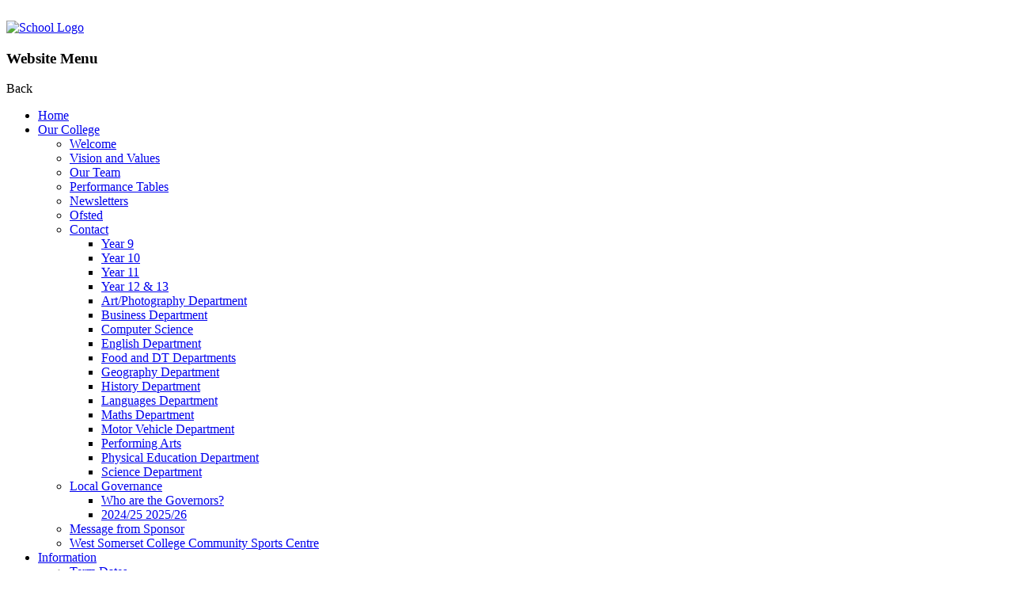

--- FILE ---
content_type: text/html; charset=utf-8
request_url: https://www.westsomersetcollege.org/media-1/
body_size: 58823
content:

<!doctype html>

            <!--[if IE 6]><html class="lt-ie10 lt-ie9 lt-ie8 lt-ie7 ie6 ie responsive" lang="en"><![endif]-->
            <!--[if IE 7]><html class="lt-ie10 lt-ie9 lt-ie8 ie7 ie responsive" lang="en"><![endif]-->
            <!--[if IE 8]><html class="lt-ie10 lt-ie9 ie8 ie responsive" lang="en"><![endif]-->
            <!--[if IE 9]><html class="lt-ie10 ie9 ie responsive" lang="en"><![endif]-->
            <!--[if gt IE 9]><!--><html class="responsive" lang="en"><!--<![endif]-->
            
  <head>
    <meta charset="utf-8">
    <meta http-equiv="X-UA-Compatible" content="IE=edge">
    <meta name="viewport" content="width=device-width, initial-scale=1, user-scalable=no">
    <meta name="description" content="West Somerset College">

    <title>Media | West Somerset College</title>

    




  <link rel="stylesheet" href="https://primarysite-prod-sorted.s3.amazonaws.com/static/7.0.4/gen/presenter_prologue_css.7b7812f9.css" type="text/css">




<style type="text/css">
  .ps_primarysite-editor_panel-site-coloured-content {
    background-color: #ece7f1!important;
  }
</style>


  <link rel="stylesheet" href="https://primarysite-prod-sorted.s3.amazonaws.com/static/7.0.4/gen/all-site-icon-choices.034951b5.css" type="text/css">



    
    <link rel="shortcut icon" href="https://primarysite-prod.s3.amazonaws.com/theme/WestSomersetCollege/favicon.ico">
    <link rel="apple-touch-icon" href="https://primarysite-prod.s3.amazonaws.com/theme/WestSomersetCollege/apple-touch-icon-precomposed.png">
    <link rel="apple-touch-icon-precomposed" href="https://primarysite-prod.s3.amazonaws.com/theme/WestSomersetCollege/apple-touch-icon-precomposed.png">
    
    <meta name="application-name" content="West Somerset College">
    <meta name="msapplication-TileColor" content="#522481">
    <meta name="msapplication-TileImage" content="https://primarysite-prod.s3.amazonaws.com/theme/WestSomersetCollege/metro-icon.png">

    
    <link rel="stylesheet" type="text/css" href="https://primarysite-prod.s3.amazonaws.com/theme/BuildAssets/right-nav.css">
    <link rel="stylesheet" type="text/css" href="https://primarysite-prod.s3.amazonaws.com/theme/WestSomersetCollege/style.css">
    
    
		<link href="//fonts.googleapis.com/css?family=Muli:300,300i,400,400i,600,600i,700,700i,800,800i,900,900i" rel="stylesheet">
    
    

    

<script>
  // This is the first instance of `window.psProps`, so if these values are removed, make sure
  // `window.psProps = {};` is still there because it's used in other places.
  window.psProps = {
    lazyLoadFallbackScript: 'https://primarysite-prod-sorted.s3.amazonaws.com/static/7.0.4/gen/lazy_load.1bfa9561.js',
    picturefillScript: 'https://primarysite-prod-sorted.s3.amazonaws.com/static/7.0.4/gen/picturefill.a26ebc92.js'
  };
</script>


  <script type="text/javascript" src="https://primarysite-prod-sorted.s3.amazonaws.com/static/7.0.4/gen/presenter_prologue_js.cfb79a3d.js"></script>


<script type="text/javascript">
  function ie() {
    for (var v = 3, el = document.createElement('b'), all = el.all || [];
      el.innerHTML = '<!--[if gt IE ' + (++v) + ']><i><![endif]-->', all[0]; );
    return v > 4 ? v : document.documentMode;
  }

  $(function() {
    switch (ie()) {
      case 10:
        ps.el.html.addClass('ie10');
      case 9:
      case 8:
        ps.el.body.prepend(
          '<div class="unsupported-browser">' +
            '<span class="warning-logo">&#xe00a; </span>' +
            'This website may not display correctly as you are using an old version of ' +
            'Internet Explorer. <a href="/primarysite/unsupported-browser/">More info</a>' +
          '</div>');
        break;
    }
  });
</script>

<script type="text/javascript">
  $(function() {
    ps.el.body
      .data('social_media_url', 'https://social.secure-primarysite.net/site/west-somerset-college/')
      .data('social_media_api', 'https://social.secure-primarysite.net/api/site-connected/west-somerset-college/')
      .data('STATIC_URL', 'https://primarysite-prod-sorted.s3.amazonaws.com/static/7.0.4/')
      .data('site_width', 800)
      .data('news_width', 612)
      .data('csrf_token', '85FX9LFWjPib3ggiNvLnhCez2mfHf40KfxjsVr7ergvTQYEs46YlgzV0ywG34sw7')
      .data('disable_right_click', 'True')
      .data('normalize_css', 'https://primarysite-prod-sorted.s3.amazonaws.com/static/7.0.4/gen/normalize_css.7bf5a737.css')
      .data('ck_editor_counterbalances', 'https://primarysite-prod-sorted.s3.amazonaws.com/static/7.0.4/gen/ck_editor_counterbalances.2519b40e.css')
      .data('basic_site', false)
      // Seasonal Effects
      .data('include_seasonal_effects', '')
      .data('show_seasonal_effects_on_page', '')
      .data('seasonal_effect', '3')
      .data('can_enable_seasonal_effects', 'False')
      .data('seasonal_effect_active', 'False')
      .data('disablePicturesBlock', false)
      .data('hasNewCookiePopup', true);

    if (document.documentElement.dataset.userId) {
      window.updateCsrf();
    }
  });
</script>


<script>

function recaptchaCallback() {
    grecaptcha.ready(function() {
        var grecaptcha_execute = function(){
    grecaptcha.execute('6LcHwgAiAAAAAJ6ncdKlMyB1uNoe_CBvkfgBiJz1', {action: 'homepage'}).then(function(token) {
        document.querySelectorAll('input.django-recaptcha-hidden-field').forEach(function (value) {
            value.value = token;
        });
        return token;
    })
};
grecaptcha_execute()
setInterval(grecaptcha_execute, 120000);


    });
  };
</script>






  </head>

  <body>
  	

		
    <div class="responsive-bar visible-small">
      <div class="nav-trigger-wrap nav-toggle responsive-only" id="menu-trigger">
        <div class="trigger-lines">
          <span class="burger-line">&nbsp;</span>
          <span class="burger-line">&nbsp;</span>
          <span class="burger-line">&nbsp;</span>
        </div>
      </div> 
      <span class="responsive-bar-search icon-font-magnify"></span>
    </div> <!-- end responsive-bar -->

    <div class="container"> 

      
      

        
        <header class="main-header">
          
          <a href="/" class="home-link" title="Home Page">
            <img src="https://primarysite-prod.s3.amazonaws.com/theme/WestSomersetCollege/school-logo.png" alt="School Logo"/>
          </a>
        </header>
        
        
         <nav class="main-nav mobile-nav small">
          <span class="nav-toggle"></span>
          <h3 class="ps_mobile-header">Website Menu</h3>
          <span class="cp-close">Back</span>
          <ul>
            <li class="ps_topic_link home-btn"><a href="/">Home</a></li>
              <li class="ps_nav-top-level ps_submenu ps_topic_link ps_topic_slug_our-college"><a href="/topic/our-college" >Our College</a><ul><li class="  ps_page_link ps_page_slug_welcome"><a href="/welcome/" >Welcome</a></li>
<li class="  ps_page_link ps_page_slug_vision-and-values"><a href="/vision-and-values/" >Vision and Values</a></li>
<li class="  ps_page_link ps_page_slug_our-team"><a href="/our-team/" >Our Team</a></li>
<li class="  ps_page_link ps_page_slug_performance-tables"><a href="/performance-tables/" >Performance Tables</a></li>
<li class="  ps_page_link ps_page_slug_newsletters"><a href="/stream/newsletters/headline/1/-//" >Newsletters</a></li>
<li class="  ps_page_link ps_page_slug_ofsted"><a href="/ofsted/" >Ofsted</a></li>
<li class=" ps_submenu ps_page_link ps_page_slug_contact"><a href="/contact/" >Contact</a><ul><li class="  ps_page_link ps_page_slug_year-9-21"><a href="/year-9-21/" >Year 9</a></li>
<li class="  ps_page_link ps_page_slug_year-10-21"><a href="/year-10-21/" >Year 10</a></li>
<li class="  ps_page_link ps_page_slug_year-11-21"><a href="/year-11-21/" >Year 11</a></li>
<li class="  ps_page_link ps_page_slug_year-12-13"><a href="/year-12-13/" >Year 12 &amp; 13</a></li>
<li class="  ps_page_link ps_page_slug_artphotography-department"><a href="/artphotography-department/" >Art/Photography Department</a></li>
<li class="  ps_page_link ps_page_slug_business-department"><a href="/business-department/" >Business Department</a></li>
<li class="  ps_page_link ps_page_slug_computer-science-16"><a href="/computer-science-16/" >Computer Science</a></li>
<li class="  ps_page_link ps_page_slug_english-department"><a href="/english-department/" >English Department</a></li>
<li class="  ps_page_link ps_page_slug_food-and-dt-departments"><a href="/food-and-dt-departments/" >Food and DT Departments</a></li>
<li class="  ps_page_link ps_page_slug_geography-department"><a href="/geography-department/" >Geography Department</a></li>
<li class="  ps_page_link ps_page_slug_history-department"><a href="/history-department/" >History Department</a></li>
<li class="  ps_page_link ps_page_slug_languages-department"><a href="/languages-department/" >Languages Department</a></li>
<li class="  ps_page_link ps_page_slug_maths-department"><a href="/maths-department/" >Maths Department</a></li>
<li class="  ps_page_link ps_page_slug_motor-vehicle-department"><a href="/motor-vehicle-department/" >Motor Vehicle Department</a></li>
<li class="  ps_page_link ps_page_slug_performing-arts"><a href="/performing-arts/" >Performing Arts</a></li>
<li class="  ps_page_link ps_page_slug_physical-education-department"><a href="/physical-education-department/" >Physical Education Department</a></li>
<li class="  ps_page_link ps_page_slug_science-department"><a href="/science-department/" >Science Department</a></li></ul></li>
<li class=" ps_submenu ps_page_link ps_page_slug_local-governance"><a href="/local-governance/" >Local Governance</a><ul><li class="  ps_page_link ps_page_slug_who-are-the-governors"><a href="/who-are-the-governors/" >Who are the Governors?</a></li>
<li class="  ps_page_link ps_page_slug_202425-202526"><a href="/202425-202526/" >2024/25 2025/26</a></li></ul></li>
<li class="  ps_page_link ps_page_slug_message-from-sponsor"><a href="/message-from-sponsor/" >Message from Sponsor</a></li>
<li class="  ps_page_link ps_page_slug_west-somerset-college-community-sports-centre"><a href="/west-somerset-college-community-sports-centre/" >West Somerset College Community Sports Centre</a></li></ul></li>
            	<li class="ps_nav-top-level ps_submenu ps_topic_link ps_topic_slug_information"><a href="/topic/information" >Information</a><ul><li class="  ps_page_link ps_page_slug_term-dates-1"><a href="/term-dates-1/" >Term Dates</a></li>
<li class="  ps_page_link ps_page_slug_college-timings-of-the-day"><a href="/college-timings-of-the-day/" >COLLEGE TIMINGS OF THE DAY</a></li>
<li class="  ps_page_link ps_page_slug_vacancies"><a href="/vacancies/" >Vacancies</a></li>
<li class="  ps_page_link ps_page_slug_admissions"><a href="/admissions/" >Admissions</a></li>
<li class="  ps_page_link ps_page_slug_college-shop-and-online-payments"><a href="/college-shop-and-online-payments/" >College Shop and Online Payments</a></li>
<li class="  ps_page_link ps_page_slug_exams-information"><a href="/exams-information/" >Exams Information</a></li>
<li class="  ps_page_link ps_page_slug_uniform"><a href="/uniform/" >Uniform</a></li>
<li class="  ps_page_link ps_page_slug_college-refectory"><a href="/college-refectory/" >College Refectory</a></li>
<li class=" ps_submenu ps_page_link ps_page_slug_safeguarding"><a href="/safeguarding/" >Safeguarding</a><ul><li class="  ps_page_link ps_page_slug_the-safeguarding-team"><a href="/the-safeguarding-team/" >The Safeguarding Team</a></li>
<li class="  ps_page_link ps_page_slug_bereavement"><a href="/bereavement/" >Bereavement</a></li>
<li class=" ps_submenu ps_page_link ps_page_slug_child-on-child-abuse"><a href="/child-on-child-abuse/" >Child on Child Abuse</a><ul><li class="  ps_page_link ps_page_slug_cyber-bullying"><a href="/cyber-bullying/" >Cyber Bullying</a></li>
<li class="  ps_page_link ps_page_slug_sexting-1"><a href="/sexting-1/" >Sexting</a></li></ul></li>
<li class="  ps_page_link ps_page_slug_child-sexual-exploitation"><a href="/child-sexual-exploitation/" >Child &amp; Sexual Exploitation</a></li>
<li class="  ps_page_link ps_page_slug_contextual-safeguarding"><a href="/contextual-safeguarding/" >Contextual Safeguarding</a></li>
<li class=" ps_submenu ps_page_link ps_page_slug_drugs-and-addiction"><a href="/drugs-and-addiction/" >Drugs and Addiction</a><ul><li class=" ps_submenu ps_page_link ps_page_slug_drugs-alcohol"><a href="/drugs-alcohol/" >Drugs &amp; Alcohol</a><ul><li class="  ps_page_link ps_page_slug_county-lines"><a href="/county-lines/" >County Lines</a></li></ul></li>
<li class="  ps_page_link ps_page_slug_gambling-1"><a href="/gambling-1/" >Gambling</a></li></ul></li>
<li class="  ps_page_link ps_page_slug_eating-disorders-1"><a href="/eating-disorders-1/" >Eating Disorders</a></li>
<li class="  ps_page_link ps_page_slug_fgm"><a href="/fgm/" >FGM</a></li>
<li class=" ps_submenu ps_page_link ps_page_slug_healthy-relationships"><a href="/healthy-relationships/" >Healthy Relationships</a><ul><li class="  ps_page_link ps_page_slug_abusive-relationships"><a href="/abusive-relationships/" >Abusive Relationships</a></li>
<li class="  ps_page_link ps_page_slug_consent"><a href="/consent/" >Consent</a></li>
<li class="  ps_page_link ps_page_slug_sexually-transmitted-diseasesinfections"><a href="/sexually-transmitted-diseasesinfections/" >Sexually Transmitted Diseases/Infections</a></li>
<li class="  ps_page_link ps_page_slug_teenage-pregnancy-1"><a href="/teenage-pregnancy-1/" >Teenage Pregnancy</a></li></ul></li>
<li class="  ps_page_link ps_page_slug_homophobia"><a href="/homophobia/" >Homophobia</a></li>
<li class="  ps_page_link ps_page_slug_lgbtq"><a href="/lgbtq/" >LGBTQ</a></li>
<li class=" ps_submenu ps_page_link ps_page_slug_mental-health"><a href="/mental-health/" >Mental Health</a><ul><li class="  ps_page_link ps_page_slug_self-harm-1"><a href="/self-harm-1/" >Self Harm</a></li></ul></li>
<li class="  ps_page_link ps_page_slug_online-safety"><a href="/online-safety/" >Online Safety</a></li>
<li class="  ps_page_link ps_page_slug_prevent"><a href="/prevent/" >PREVENT</a></li>
<li class="  ps_page_link ps_page_slug_racism"><a href="/racism/" >Racism</a></li>
<li class="  ps_page_link ps_page_slug_social-media-1"><a href="/social-media-1/" >Social Media</a></li></ul></li>
<li class="  ps_page_link ps_page_slug_pupil-premium"><a href="/pupil-premium/" >Pupil Premium</a></li>
<li class="  ps_page_link ps_page_slug_sen"><a href="/sen/" >SEN</a></li>
<li class="  ps_page_link ps_page_slug_policies"><a href="/policies/" >Policies</a></li>
<li class="  ps_page_link ps_page_slug_bad-weather-arrangements"><a href="/bad-weather-arrangements/" >Bad Weather Arrangements</a></li></ul></li>
              <li class="ps_nav-top-level ps_submenu ps_topic_link ps_topic_slug_parents"><a href="/topic/parents" >Parents</a><ul><li class="  ps_page_link ps_page_slug_calendar"><a href="/diary/grid/" >Calendar</a></li>
<li class="  ps_page_link ps_page_slug_what-our-parents-say-about-us"><a href="/what-our-parents-say-about-us/" >What our Parents say about us</a></li>
<li class="  ps_page_link ps_page_slug_free-school-meals"><a href="/free-school-meals/" >Free School Meals</a></li>
<li class="  ps_page_link ps_page_slug_how-to-raise-a-concern"><a href="/how-to-raise-a-concern/" >How to raise a concern</a></li>
<li class=" ps_submenu ps_page_link ps_page_slug_letters-home"><a href="/letters-home/" >Letters Home</a><ul><li class="  ps_page_link ps_page_slug_all-years-5"><a href="/all-years-5/" >All Years</a></li>
<li class="  ps_page_link ps_page_slug_y9-1"><a href="/y9-1/" >Y9</a></li>
<li class="  ps_page_link ps_page_slug_y10-1"><a href="/y10-1/" >Y10</a></li>
<li class="  ps_page_link ps_page_slug_y11-1"><a href="/y11-1/" >Y11</a></li>
<li class="  ps_page_link ps_page_slug_sixth-form-9"><a href="/sixth-form-9/" >Sixth Form</a></li>
<li class=" ps_submenu ps_page_link ps_page_slug_trips-2"><a href="/trips-2/" >TRIPS</a><ul><li class="  ps_page_link ps_page_slug_all-years-6"><a href="/all-years-6/" >All Years</a></li>
<li class="  ps_page_link ps_page_slug_year-9-25"><a href="/year-9-25/" >Year 9</a></li>
<li class="  ps_page_link ps_page_slug_year-10-25"><a href="/year-10-25/" >Year 10</a></li>
<li class="  ps_page_link ps_page_slug_year-11-25"><a href="/year-11-25/" >Year 11</a></li>
<li class="  ps_page_link ps_page_slug_sixth-form-10"><a href="/sixth-form-10/" >Sixth Form</a></li></ul></li>
<li class="  ps_page_link ps_page_slug_costa-rica-letters"><a href="/costa-rica-letters/" >Costa Rica Letters</a></li>
<li class=" ps_submenu ps_page_link ps_page_slug_letters-home-20242025"><a href="/letters-home-20242025/" >Letters Home 2024/2025</a><ul><li class="  ps_page_link ps_page_slug_all-years-4"><a href="/all-years-4/" >All Years</a></li>
<li class="  ps_page_link ps_page_slug_year-9-24"><a href="/year-9-24/" >Year 9</a></li>
<li class="  ps_page_link ps_page_slug_year-10-24"><a href="/year-10-24/" >Year 10</a></li>
<li class="  ps_page_link ps_page_slug_year-11-24"><a href="/year-11-24/" >Year 11</a></li>
<li class="  ps_page_link ps_page_slug_sixth-form-8"><a href="/sixth-form-8/" >Sixth Form</a></li>
<li class="  ps_page_link ps_page_slug_tripsvisits"><a href="/tripsvisits/" >TRIPS/VISITS</a></li></ul></li></ul></li>
<li class="  ps_page_link ps_page_slug_parentcarer-forum"><a href="/parentcarer-forum/" >Parent/Carer Forum</a></li>
<li class="  ps_page_link ps_page_slug_parentcarer-information"><a href="/parentcarer-information/" >Parent/Carer Information</a></li>
<li class="  ps_page_link ps_page_slug_parents-evenings"><a href="/parents-evenings/" >Parents Evenings</a></li></ul></li>
              <li class="ps_nav-top-level ps_submenu ps_topic_link ps_topic_slug_students"><a href="/topic/students" >Students</a><ul><li class=" ps_submenu ps_page_link ps_page_slug_homework"><a href="/homework/" >Homework</a><ul><li class=" ps_submenu ps_page_link ps_page_slug_year-9-18"><a href="/year-9-18/" >Year 9</a><ul><li class="  ps_page_link ps_page_slug_art-9"><a href="/art-9/" >Art</a></li>
<li class="  ps_page_link ps_page_slug_business-3"><a href="/business-3/" >Business</a></li>
<li class="  ps_page_link ps_page_slug_computer-science-13"><a href="/computer-science-13/" >Computer Science</a></li>
<li class="  ps_page_link ps_page_slug_drama"><a href="/drama/" >Drama</a></li>
<li class="  ps_page_link ps_page_slug_dt-5"><a href="/dt-5/" >DT</a></li>
<li class="  ps_page_link ps_page_slug_engineering"><a href="/engineering/" >Engineering</a></li>
<li class="  ps_page_link ps_page_slug_english-11"><a href="/english-11/" >English</a></li>
<li class="  ps_page_link ps_page_slug_french-8"><a href="/french-8/" >French</a></li>
<li class="  ps_page_link ps_page_slug_food-4"><a href="/food-4/" >Food</a></li>
<li class="  ps_page_link ps_page_slug_geography-15"><a href="/geography-15/" >Geography</a></li>
<li class="  ps_page_link ps_page_slug_history-14"><a href="/history-14/" >History</a></li>
<li class="  ps_page_link ps_page_slug_maths-14"><a href="/maths-14/" >Maths</a></li>
<li class="  ps_page_link ps_page_slug_music-7"><a href="/music-7/" >Music</a></li>
<li class="  ps_page_link ps_page_slug_photography-8"><a href="/photography-8/" >Photography</a></li>
<li class="  ps_page_link ps_page_slug_science-10"><a href="/science-10/" >Science</a></li>
<li class="  ps_page_link ps_page_slug_spanish-1"><a href="/spanish-1/" >Spanish</a></li>
<li class="  ps_page_link ps_page_slug_sport-6"><a href="/sport-6/" >Sport</a></li></ul></li>
<li class=" ps_submenu ps_page_link ps_page_slug_year-10-17"><a href="/year-10-17/" >Year 10</a><ul><li class="  ps_page_link ps_page_slug_art-10"><a href="/art-10/" >Art</a></li>
<li class="  ps_page_link ps_page_slug_computer-science-12"><a href="/computer-science-12/" >Computer science</a></li>
<li class="  ps_page_link ps_page_slug_drama-2"><a href="/drama-2/" >Drama</a></li>
<li class="  ps_page_link ps_page_slug_dt-6"><a href="/dt-6/" >DT</a></li>
<li class="  ps_page_link ps_page_slug_english-13"><a href="/english-13/" >English</a></li>
<li class="  ps_page_link ps_page_slug_food-5"><a href="/food-5/" >Food</a></li>
<li class="  ps_page_link ps_page_slug_business-11"><a href="/business-11/" >Business</a></li>
<li class="  ps_page_link ps_page_slug_french-9"><a href="/french-9/" >French</a></li>
<li class="  ps_page_link ps_page_slug_geography-16"><a href="/geography-16/" >Geography</a></li>
<li class="  ps_page_link ps_page_slug_history-15"><a href="/history-15/" >History</a></li>
<li class="  ps_page_link ps_page_slug_maths-15"><a href="/maths-15/" >Maths</a></li>
<li class="  ps_page_link ps_page_slug_motor-vehicle-5"><a href="/motor-vehicle-5/" >Motor Vehicle</a></li>
<li class="  ps_page_link ps_page_slug_music-8"><a href="/music-8/" >Music</a></li>
<li class="  ps_page_link ps_page_slug_photography-9"><a href="/photography-9/" >Photography</a></li>
<li class="  ps_page_link ps_page_slug_science-11"><a href="/science-11/" >Science</a></li>
<li class="  ps_page_link ps_page_slug_spanish-2"><a href="/spanish-2/" >Spanish</a></li>
<li class="  ps_page_link ps_page_slug_sport-7"><a href="/sport-7/" >Sport</a></li></ul></li>
<li class=" ps_submenu ps_page_link ps_page_slug_year-11-18"><a href="/year-11-18/" >Year 11</a><ul><li class="  ps_page_link ps_page_slug_art-11"><a href="/art-11/" >Art</a></li>
<li class="  ps_page_link ps_page_slug_computer-science-14"><a href="/computer-science-14/" >Computer Science</a></li>
<li class="  ps_page_link ps_page_slug_dt-7"><a href="/dt-7/" >DT</a></li>
<li class="  ps_page_link ps_page_slug_english-14"><a href="/english-14/" >English</a></li>
<li class="  ps_page_link ps_page_slug_business-12"><a href="/business-12/" >Business</a></li>
<li class="  ps_page_link ps_page_slug_french-10"><a href="/french-10/" >French</a></li>
<li class="  ps_page_link ps_page_slug_geography-17"><a href="/geography-17/" >Geography</a></li>
<li class="  ps_page_link ps_page_slug_history-16"><a href="/history-16/" >History</a></li>
<li class="  ps_page_link ps_page_slug_maths-16"><a href="/maths-16/" >Maths</a></li>
<li class="  ps_page_link ps_page_slug_motor-vehicle-6"><a href="/motor-vehicle-6/" >Motor Vehicle</a></li>
<li class="  ps_page_link ps_page_slug_music-9"><a href="/music-9/" >Music</a></li>
<li class="  ps_page_link ps_page_slug_science-12"><a href="/science-12/" >Science</a></li>
<li class="  ps_page_link ps_page_slug_spanish-3"><a href="/spanish-3/" >Spanish</a></li>
<li class="  ps_page_link ps_page_slug_sport-8"><a href="/sport-8/" >Sport</a></li></ul></li></ul></li>
<li class="  ps_page_link ps_page_slug_seneca"><a href="/seneca/" >Seneca</a></li>
<li class=" ps_submenu ps_page_link ps_page_slug_knowledge-organisers"><a href="/knowledge-organisers/" >Knowledge Organisers</a><ul><li class="  ps_page_link ps_page_slug_art-4"><a href="/art-4/" >Art</a></li>
<li class=" ps_submenu ps_page_link ps_page_slug_business-studies"><a href="/business-studies/" >Business Studies</a><ul><li class="  ps_page_link ps_page_slug_year-9-7"><a href="/year-9-7/" >Year 9</a></li>
<li class="  ps_page_link ps_page_slug_year-10-18"><a href="/year-10-18/" >Year 10</a></li>
<li class="  ps_page_link ps_page_slug_year-11-7"><a href="/year-11-7/" >Year 11</a></li></ul></li>
<li class="  ps_page_link ps_page_slug_computer-science"><a href="/computer-science/" >Computer Science</a></li>
<li class="  ps_page_link ps_page_slug_drama-1"><a href="/drama-1/" >Drama</a></li>
<li class="  ps_page_link ps_page_slug_dt"><a href="/dt/" >DT</a></li>
<li class="  ps_page_link ps_page_slug_engineering-2"><a href="/engineering-2/" >Engineering</a></li>
<li class="  ps_page_link ps_page_slug_english-12"><a href="/english-12/" >English</a></li>
<li class="  ps_page_link ps_page_slug_geography"><a href="/geography/" >Geography</a></li>
<li class=" ps_submenu ps_page_link ps_page_slug_history-10"><a href="/history-10/" >History</a><ul><li class="  ps_page_link ps_page_slug_part-1"><a href="/part-1/" >Part 1</a></li>
<li class="  ps_page_link ps_page_slug_part-2"><a href="/part-2/" >Part 2</a></li>
<li class="  ps_page_link ps_page_slug_part-3"><a href="/part-3/" >Part 3</a></li></ul></li>
<li class="  ps_page_link ps_page_slug_hospitality-catering"><a href="/hospitality-catering/" >Hospitality &amp; Catering</a></li>
<li class="  ps_page_link ps_page_slug_maths"><a href="/maths/" >Maths</a></li>
<li class="  ps_page_link ps_page_slug_french-13"><a href="/french-13/" >French</a></li>
<li class="  ps_page_link ps_page_slug_motor-vehicle-7"><a href="/motor-vehicle-7/" >Motor Vehicle</a></li>
<li class="  ps_page_link ps_page_slug_music"><a href="/music/" >Music</a></li>
<li class="  ps_page_link ps_page_slug_sport-3"><a href="/sport-3/" >Sport</a></li>
<li class="  ps_page_link ps_page_slug_photography"><a href="/photography/" >Photography</a></li>
<li class="  ps_page_link ps_page_slug_science"><a href="/science/" >Science</a></li>
<li class="  ps_page_link ps_page_slug_spanish-9"><a href="/spanish-9/" >Spanish</a></li></ul></li>
<li class="  ps_page_link ps_page_slug_extra-curricular-events"><a href="/extra-curricular-events/" >Extra-Curricular Events</a></li>
<li class="  ps_page_link ps_page_slug_house-points-2"><a href="/house-points-2/" >House Points</a></li>
<li class=" ps_submenu ps_page_link ps_page_slug_revision"><a href="/revision/" >Revision</a><ul><li class="  ps_page_link ps_page_slug_y11-revision-plans"><a href="/y11-revision-plans/" >Y11 Revision Plans</a></li>
<li class=" ps_submenu ps_page_link ps_page_slug_english-2"><a href="/english-2/" >English</a><ul><li class="  ps_page_link ps_page_slug_course-overviews"><a href="/course-overviews/" >Course Overviews</a></li>
<li class="  ps_page_link ps_page_slug_language-past-papers"><a href="/language-past-papers/" >Language Past Papers</a></li>
<li class="  ps_page_link ps_page_slug_literature-past-papers"><a href="/literature-past-papers/" >Literature Past Papers</a></li></ul></li>
<li class=" ps_submenu ps_page_link ps_page_slug_maths-2"><a href="/maths-2/" >Maths</a><ul><li class="  ps_page_link ps_page_slug_past-papers"><a href="/past-papers/" >Past Papers</a></li></ul></li>
<li class=" ps_submenu ps_page_link ps_page_slug_science-3"><a href="/science-3/" >Science</a><ul><li class=" ps_submenu ps_page_link ps_page_slug_past-papers-1"><a href="/past-papers-1/" >Past Papers</a><ul><li class="  ps_page_link ps_page_slug_trilogy-foundation"><a href="/trilogy-foundation/" >Trilogy Foundation</a></li>
<li class="  ps_page_link ps_page_slug_trilogy-higher"><a href="/trilogy-higher/" >Trilogy Higher</a></li>
<li class="  ps_page_link ps_page_slug_triple-science"><a href="/triple-science/" >Triple Science</a></li></ul></li></ul></li>
<li class="  ps_page_link ps_page_slug_revision-templates-and-powerpoints"><a href="/revision-templates-and-powerpoints/" >Revision Templates and Powerpoints</a></li>
<li class="  ps_page_link ps_page_slug_exam-stress"><a href="/exam-stress/" >Exam Stress</a></li>
<li class="  ps_page_link ps_page_slug_y11-revision-evening"><a href="/y11-revision-evening/" >Y11 REVISION EVENING</a></li></ul></li>
<li class="  ps_page_link ps_page_slug_mental-health-wellbeing"><a href="/mental-health-wellbeing/" >Mental Health &amp; Wellbeing</a></li></ul></li>
              <li class="ps_nav-top-level ps_submenu ps_topic_link ps_topic_slug_curriculum"><a href="/topic/curriculum" >Curriculum</a><ul><li class="  ps_page_link ps_page_slug_curriculum-policy"><a href="/curriculum-policy/" >Curriculum Policy</a></li>
<li class=" ps_submenu ps_page_link ps_page_slug_subject-long-term-plans"><a href="/subject-long-term-plans/" >Subject Long Term Plans</a><ul><li class="  ps_page_link ps_page_slug_art-3"><a href="/art-3/" >Art</a></li>
<li class="  ps_page_link ps_page_slug_business-6"><a href="/business-6/" >Business</a></li>
<li class="  ps_page_link ps_page_slug_construction-5"><a href="/construction-5/" >Construction</a></li>
<li class="  ps_page_link ps_page_slug_computer-science-5"><a href="/computer-science-5/" >Computer Science</a></li>
<li class="  ps_page_link ps_page_slug_criminology-1"><a href="/criminology-1/" >Criminology</a></li>
<li class="  ps_page_link ps_page_slug_dt-4"><a href="/dt-4/" >DT</a></li>
<li class="  ps_page_link ps_page_slug_engineering-1"><a href="/engineering-1/" >Engineering</a></li>
<li class="  ps_page_link ps_page_slug_english-7"><a href="/english-7/" >English</a></li>
<li class="  ps_page_link ps_page_slug_food-3"><a href="/food-3/" >Food</a></li>
<li class=" ps_submenu ps_page_link ps_page_slug_geography-10"><a href="/geography-10/" >Geography</a><ul><li class="  ps_page_link ps_page_slug_year-9-10"><a href="/year-9-10/" >Year 9</a></li>
<li class="  ps_page_link ps_page_slug_year-10-9"><a href="/year-10-9/" >Year 10</a></li>
<li class="  ps_page_link ps_page_slug_year-11-10"><a href="/year-11-10/" >Year 11</a></li></ul></li>
<li class="  ps_page_link ps_page_slug_health-and-social-care-btec-1"><a href="/health-and-social-care-btec-1/" >Health and Social Care - BTEC</a></li>
<li class="  ps_page_link ps_page_slug_history-9"><a href="/history-9/" >History</a></li>
<li class="  ps_page_link ps_page_slug_maths-8"><a href="/maths-8/" >Maths</a></li>
<li class="  ps_page_link ps_page_slug_media-studies-5"><a href="/media-studies-5/" >Media Studies</a></li>
<li class=" ps_submenu ps_page_link ps_page_slug_french-12"><a href="/french-12/" >French</a><ul><li class="  ps_page_link ps_page_slug_french-3"><a href="/french-3/" >French</a></li></ul></li>
<li class="  ps_page_link ps_page_slug_motor-vehicle-9"><a href="/motor-vehicle-9/" >Motor Vehicle</a></li>
<li class="  ps_page_link ps_page_slug_music-5"><a href="/music-5/" >Music</a></li>
<li class="  ps_page_link ps_page_slug_personal-development-and-world-views"><a href="/personal-development-and-world-views/" >Personal Development and World Views</a></li>
<li class="  ps_page_link ps_page_slug_photography-4"><a href="/photography-4/" >Photography</a></li>
<li class="  ps_page_link ps_page_slug_psychology-a-level"><a href="/psychology-a-level/" >Psychology A Level</a></li>
<li class="  ps_page_link ps_page_slug_science-7"><a href="/science-7/" >Science</a></li>
<li class="  ps_page_link ps_page_slug_spanish-8"><a href="/spanish-8/" >Spanish</a></li>
<li class="  ps_page_link ps_page_slug_sociology-a-level"><a href="/sociology-a-level/" >Sociology A Level</a></li>
<li class="  ps_page_link ps_page_slug_sport-11"><a href="/sport-11/" >Sport</a></li>
<li class="  ps_page_link ps_page_slug_textiles-4"><a href="/textiles-4/" >Textiles</a></li></ul></li>
<li class="  ps_page_link ps_page_slug_tutor-reading-programme"><a href="/tutor-reading-programme/" >Tutor Reading Programme</a></li>
<li class="  ps_page_link ps_page_slug_keeping-up-work"><a href="/keeping-up-work/" >Keeping up work</a></li>
<li class="  ps_page_link ps_page_slug_teaching-learning"><a href="/teaching-learning/" >Teaching &amp; Learning</a></li></ul></li>
            	<li class="ps_nav-top-level ps_submenu ps_topic_link ps_topic_slug_careers"><a href="/topic/careers" >Careers</a><ul><li class="  ps_page_link ps_page_slug_our-careers-team-1"><a href="/our-careers-team-1/" >Our Careers Team</a></li>
<li class=" ps_submenu ps_page_link ps_page_slug_careers-in-the-classroom-1"><a href="/careers-in-the-classroom-1/" >Careers in the Classroom</a><ul><li class="  ps_page_link ps_page_slug_business-14"><a href="/business-14/" >Business</a></li>
<li class="  ps_page_link ps_page_slug_english-10"><a href="/english-10/" >English</a></li>
<li class="  ps_page_link ps_page_slug_maths-13"><a href="/maths-13/" >Maths</a></li>
<li class="  ps_page_link ps_page_slug_science-9"><a href="/science-9/" >Science</a></li>
<li class="  ps_page_link ps_page_slug_geography-14"><a href="/geography-14/" >Geography</a></li>
<li class="  ps_page_link ps_page_slug_french-7"><a href="/french-7/" >French</a></li>
<li class="  ps_page_link ps_page_slug_media-studies-4"><a href="/media-studies-4/" >Media Studies</a></li></ul></li>
<li class="  ps_page_link ps_page_slug_careers-programme-learning"><a href="/careers-programme-learning/" >Careers Programme &amp; Learning</a></li>
<li class="  ps_page_link ps_page_slug_parents-2"><a href="/parents-2/" >Parents</a></li>
<li class="  ps_page_link ps_page_slug_employers-2"><a href="/employers-2/" >Employers</a></li>
<li class="  ps_page_link ps_page_slug_work-experience-2"><a href="/work-experience-2/" >Work Experience</a></li></ul></li>
              <li class="ps_nav-top-level ps_submenu ps_topic_link ps_topic_slug_sixth-form"><a href="/topic/sixth-form" >Sixth Form</a><ul><li class="  ps_page_link ps_page_slug_welcome-to-sixth-form"><a href="/welcome-to-sixth-form/" >Welcome to Sixth Form</a></li>
<li class=" ps_submenu ps_page_link ps_page_slug_y12-preparation-work-1"><a href="/y12-preparation-work-1/" >Y12 Preparation Work</a><ul><li class="  ps_page_link ps_page_slug_art-1"><a href="/art-1/" >Art</a></li>
<li class="  ps_page_link ps_page_slug_biology-5"><a href="/biology-5/" >Biology</a></li>
<li class="  ps_page_link ps_page_slug_business-economics"><a href="/business-economics/" >Business &amp; Economics</a></li>
<li class="  ps_page_link ps_page_slug_construction-1"><a href="/construction-1/" >Construction</a></li>
<li class="  ps_page_link ps_page_slug_criminology"><a href="/criminology/" >Criminology</a></li>
<li class="  ps_page_link ps_page_slug_english-16"><a href="/english-16/" >English</a></li>
<li class="  ps_page_link ps_page_slug_geography-6"><a href="/geography-6/" >Geography</a></li>
<li class=" ps_submenu ps_page_link ps_page_slug_history-5"><a href="/history-5/" >History</a><ul><li class="  ps_page_link ps_page_slug_maos-china"><a href="/maos-china/" >Mao&#x27;s China</a></li>
<li class="  ps_page_link ps_page_slug_russia"><a href="/russia/" >Russia</a></li></ul></li>
<li class="  ps_page_link ps_page_slug_health-and-social-care-btec"><a href="/health-and-social-care-btec/" >Health and Social Care BTEC</a></li>
<li class="  ps_page_link ps_page_slug_maths-10"><a href="/maths-10/" >Maths</a></li>
<li class="  ps_page_link ps_page_slug_media-studies-1"><a href="/media-studies-1/" >Media Studies</a></li>
<li class="  ps_page_link ps_page_slug_motor-vehicle-2"><a href="/motor-vehicle-2/" >Motor Vehicle</a></li>
<li class="  ps_page_link ps_page_slug_photography-2"><a href="/photography-2/" >Photography</a></li>
<li class="  ps_page_link ps_page_slug_psychology-3"><a href="/psychology-3/" >Psychology</a></li>
<li class="  ps_page_link ps_page_slug_sociology-3"><a href="/sociology-3/" >Sociology</a></li>
<li class="  ps_page_link ps_page_slug_spanish-6"><a href="/spanish-6/" >Spanish</a></li>
<li class="  ps_page_link ps_page_slug_sport-12"><a href="/sport-12/" >Sport</a></li>
<li class="  ps_page_link ps_page_slug_science-btec"><a href="/science-btec/" >Science BTEC</a></li>
<li class="  ps_page_link ps_page_slug_textiles-2"><a href="/textiles-2/" >Textiles</a></li></ul></li>
<li class=" ps_submenu ps_page_link ps_page_slug_support-and-expectations"><a href="/support-and-expectations/" >Support and Expectations</a><ul><li class="  ps_page_link ps_page_slug_learner-agreement"><a href="/learner-agreement/" >Learner Agreement</a></li>
<li class="  ps_page_link ps_page_slug_dress-code"><a href="/dress-code/" >Dress Code</a></li></ul></li>
<li class=" ps_submenu ps_page_link ps_page_slug_courses-1"><a href="/courses-1/" >Courses</a><ul><li class="  ps_page_link ps_page_slug_how-to-choose-your-course"><a href="/how-to-choose-your-course/" >How to Choose your Course</a></li>
<li class=" ps_submenu ps_page_link ps_page_slug_a-level"><a href="/a-level/" >A Level</a><ul><li class="  ps_page_link ps_page_slug_biology"><a href="/biology/" >Biology</a></li>
<li class="  ps_page_link ps_page_slug_business-1"><a href="/business-1/" >Business</a></li>
<li class="  ps_page_link ps_page_slug_chemistry"><a href="/chemistry/" >Chemistry</a></li>
<li class="  ps_page_link ps_page_slug_computer-science-2"><a href="/computer-science-2/" >Computer Science</a></li>
<li class="  ps_page_link ps_page_slug_economics"><a href="/economics/" >Economics</a></li>
<li class="  ps_page_link ps_page_slug_english-literature-1"><a href="/english-literature-1/" >English Literature</a></li>
<li class="  ps_page_link ps_page_slug_fine-art"><a href="/fine-art/" >Fine Art</a></li>
<li class="  ps_page_link ps_page_slug_french"><a href="/french/" >French</a></li>
<li class="  ps_page_link ps_page_slug_further-mathematics"><a href="/further-mathematics/" >Further Mathematics</a></li>
<li class="  ps_page_link ps_page_slug_geography-2"><a href="/geography-2/" >Geography</a></li>
<li class="  ps_page_link ps_page_slug_history-1"><a href="/history-1/" >History</a></li>
<li class="  ps_page_link ps_page_slug_maths-3"><a href="/maths-3/" >Maths</a></li>
<li class="  ps_page_link ps_page_slug_media-studies"><a href="/media-studies/" >Media Studies</a></li>
<li class="  ps_page_link ps_page_slug_photography-1"><a href="/photography-1/" >Photography</a></li>
<li class="  ps_page_link ps_page_slug_physics"><a href="/physics/" >Physics</a></li>
<li class="  ps_page_link ps_page_slug_psychology"><a href="/psychology/" >Psychology</a></li>
<li class="  ps_page_link ps_page_slug_sociology"><a href="/sociology/" >Sociology</a></li>
<li class="  ps_page_link ps_page_slug_spanish-4"><a href="/spanish-4/" >Spanish</a></li>
<li class="  ps_page_link ps_page_slug_textiles"><a href="/textiles/" >Textiles</a></li></ul></li>
<li class=" ps_submenu ps_page_link ps_page_slug_applied-level-btec"><a href="/applied-level-btec/" >Applied Level (BTEC)</a><ul><li class="  ps_page_link ps_page_slug_health-and-social-care-level-3-national-extended-c"><a href="/health-and-social-care-level-3-national-extended-c/" >Health and Social care Level 3 National Extended Certificate</a></li>
<li class="  ps_page_link ps_page_slug_criminology-level-3-applied-diploma"><a href="/criminology-level-3-applied-diploma/" >Criminology Level 3 Applied Diploma</a></li>
<li class="  ps_page_link ps_page_slug_sport-and-physical-activity-ocr-cambridge-technica"><a href="/sport-and-physical-activity-ocr-cambridge-technica/" >Sport and Physical Activity- OCR Cambridge Technical Extended Certificate</a></li></ul></li>
<li class=" ps_submenu ps_page_link ps_page_slug_vocational"><a href="/vocational/" >Vocational</a><ul><li class="  ps_page_link ps_page_slug_construction-skills"><a href="/construction-skills/" >Construction Skills</a></li>
<li class="  ps_page_link ps_page_slug_light-vehicle-maintenance-vrq"><a href="/light-vehicle-maintenance-vrq/" >Light Vehicle Maintenance (VRQ)</a></li></ul></li></ul></li>
<li class="  ps_page_link ps_page_slug_applications"><a href="/applications/" >Applications</a></li>
<li class="  ps_page_link ps_page_slug_bursary-applications"><a href="/bursary-applications/" >Bursary Applications</a></li>
<li class="  ps_page_link ps_page_slug_oxbridge-and-medical-applications"><a href="/oxbridge-and-medical-applications/" >Oxbridge and Medical Applications</a></li>
<li class="  ps_page_link ps_page_slug_course-entry-requirements"><a href="/course-entry-requirements/" >Course Entry Requirements</a></li>
<li class="  ps_page_link ps_page_slug_sixth-form-enrichment"><a href="/sixth-form-enrichment/" >Sixth Form Enrichment</a></li>
<li class=" ps_submenu ps_page_link ps_page_slug_alumni"><a href="/alumni/" >Alumni</a><ul><li class="  ps_page_link ps_page_slug_click-here-to-find-out-what-past-students-have-to-"><a href="/click-here-to-find-out-what-past-students-have-to-/" >Click here to find out what past students have to say</a></li></ul></li>
<li class=" ps_submenu ps_page_link ps_page_slug_higher-education-and-ucas"><a href="/higher-education-and-ucas/" >Higher Education and UCAS</a><ul><li class="  ps_page_link ps_page_slug_jobs"><a href="/jobs/" >Jobs</a></li>
<li class=" ps_submenu ps_page_link ps_page_slug_university"><a href="/university/" >University</a><ul><li class="  ps_page_link ps_page_slug_oxford-and-cambridge-information-days"><a href="/oxford-and-cambridge-information-days/" >Oxford and Cambridge Information Days</a></li></ul></li>
<li class="  ps_page_link ps_page_slug_apprenticeships"><a href="/apprenticeships/" >Apprenticeships</a></li>
<li class="  ps_page_link ps_page_slug_online-courses"><a href="/online-courses/" >Online Courses</a></li>
<li class="  ps_page_link ps_page_slug_funding"><a href="/funding/" >Funding</a></li>
<li class="  ps_page_link ps_page_slug_wider-reading"><a href="/wider-reading/" >Wider Reading</a></li></ul></li>
<li class=" ps_submenu ps_page_link ps_page_slug_ssros"><a href="/ssros/" >SSROS</a><ul><li class=" ps_submenu ps_page_link ps_page_slug_post-16-2"><a href="/post-16-2/" >Post 16</a><ul><li class="  ps_page_link ps_page_slug_art-7"><a href="/art-7/" >Art</a></li>
<li class="  ps_page_link ps_page_slug_business-9"><a href="/business-9/" >Business</a></li>
<li class="  ps_page_link ps_page_slug_computer-science-10"><a href="/computer-science-10/" >Computer Science</a></li>
<li class="  ps_page_link ps_page_slug_economics-3"><a href="/economics-3/" >Economics</a></li>
<li class="  ps_page_link ps_page_slug_english-8"><a href="/english-8/" >English</a></li>
<li class="  ps_page_link ps_page_slug_french-5"><a href="/french-5/" >French</a></li>
<li class="  ps_page_link ps_page_slug_geography-12"><a href="/geography-12/" >Geography</a></li>
<li class="  ps_page_link ps_page_slug_history-12"><a href="/history-12/" >History</a></li>
<li class="  ps_page_link ps_page_slug_maths-11"><a href="/maths-11/" >Maths</a></li>
<li class="  ps_page_link ps_page_slug_media-1"><a href="/media-1/" >Media</a></li>
<li class="  ps_page_link ps_page_slug_photography-6"><a href="/photography-6/" >Photography</a></li>
<li class=" ps_submenu ps_page_link ps_page_slug_sciences-1"><a href="/sciences-1/" >Sciences</a><ul><li class="  ps_page_link ps_page_slug_biology-3"><a href="/biology-3/" >Biology</a></li>
<li class="  ps_page_link ps_page_slug_chemistry-5"><a href="/chemistry-5/" >Chemistry</a></li>
<li class="  ps_page_link ps_page_slug_physics-2"><a href="/physics-2/" >Physics</a></li>
<li class="  ps_page_link ps_page_slug_btec-science"><a href="/btec-science/" >BTEC Science</a></li></ul></li>
<li class="  ps_page_link ps_page_slug_social-sciences"><a href="/social-sciences/" >Social Sciences</a></li>
<li class="  ps_page_link ps_page_slug_sport"><a href="/sport/" >Sport</a></li>
<li class="  ps_page_link ps_page_slug_textiles-3"><a href="/textiles-3/" >Textiles</a></li>
<li class="  ps_page_link ps_page_slug_vocational-1"><a href="/vocational-1/" >Vocational</a></li></ul></li></ul></li>
<li class="  ps_page_link ps_page_slug_next-steps"><a href="/next-steps/" >Next Steps</a></li>
<li class=" ps_submenu ps_page_link ps_page_slug_sixth-form-open-evening-2025"><a href="/sixth-form-open-evening-2025/" >SIXTH FORM OPEN EVENING 2025</a><ul><li class="  ps_page_link ps_page_slug_student-ambassadors"><a href="/student-ambassadors/" >Student Ambassadors</a></li>
<li class="  ps_page_link ps_page_slug_bursary-information"><a href="/bursary-information/" >Bursary Information</a></li></ul></li></ul></li>
            	<li class="ps_nav-top-level ps_submenu ps_topic_link ps_topic_slug_y8-y9-transition"><a href="/topic/y8-y9-transition" >Y8-Y9 Transition</a><ul><li class="  ps_page_link ps_page_slug_admission-form"><a href="/admission-form/" >Admission Form</a></li>
<li class="  ps_page_link ps_page_slug_subject-videos"><a href="/subject-videos/" >Subject Videos</a></li>
<li class="  ps_page_link ps_page_slug_y9-subject-overviews"><a href="/y9-subject-overviews/" >Y9 Subject Overviews</a></li>
<li class="  ps_page_link ps_page_slug_curriculum-choices"><a href="/curriculum-choices/" >Curriculum Choices</a></li></ul></li>

            
            <li class="main-nav-download-app">


</li>

            <li class="login-responsive visible-small">
              
                
  <a href="https://west-somerset-college.secure-primarysite.net/accounts/login/primarysite/?next=/media-1/" rel="nofollow">Log in</a>


              
            </li>
          </ul>
        </nav><!-- end navigation -->
        
        
        <button class="contact-trigger responsive-only" id="contact-trigger">
          <span class="contact-trigger-wrap">     
            <span class="ct-text">Contact Us</span>
            <span class="cp-font-icon" aria-hidden="true">&#x0046;</span>
          </span>  
        </button>
      
        
        <ul class="cp-tabs">
          <li class="cp-tab cp-link-only cp-tab-home-only desktop-only">
            <div class="cp-tab-content">
              <a href='//www.facebook.com/https://www.facebook.com/westsomersetcollege1/' target="_blank" rel="noopener">View our Facebook</a>
            </div>
          </li>
          <li class="cp-tab cp-link-only cp-tab-home-only desktop-only">
            <div class="cp-tab-content">
              <a href='//www.twitter.com/' target="_blank" rel="noopener">Follow Us on Twitter</a>
            </div>
          </li>
          <li class="cp-tab cp-link-only cp-tab-home-only desktop-only">
          	<div class="cp-tab-content">
              <a href="https://www.office.com/" target="_blank" rel="noopener">Office365</a>
            </div>
          </li>
          <!-- show my homework tab
          <li class="cp-tab cp-link-only cp-tab-home-only desktop-only">
          	<div class="cp-tab-content">
              <a href="https://www.showmyhomework.co.uk/login" target="_blank" rel="noopener">Show My Homework</a>
            </div>
          </li>
					-->
          <li class="cp-tab">
            <div class="cp-tab-content">
              <div class="cp-inner-content">
                
                
                


  <div class="google-search-widget" data-cookie="google-search">
    <textarea data-template="cookie" hidden>
      <script src="https://cse.google.com/cse.js?cx=018064204022535857943:bpn3wrsb99c"></script>
      <gcse:searchbox-only></gcse:searchbox-only>
    </textarea>
  </div>


              </div>
            </div>
          </li>
          <li class="cp-tab desktop-only">
            <div class="cp-tab-content">
              <div class="cp-inner-content">
                
                


  



  <div class="google-translate-widget " id="google_translate_element" data-cookie="google-translate">
    <textarea data-template="cookie" hidden>
      

      <script>
        function googleTranslateElementInit() {
          new google.translate.TranslateElement({
            layout: google.translate.TranslateElement.InlineLayout.SIMPLE,
            pageLanguage: 'en'
          }, 'google_translate_element');
        }
      </script>

      <script src="https://translate.google.com/translate_a/element.js?cb=googleTranslateElementInit"></script>
      <script src="https://primarysite-prod-sorted.s3.amazonaws.com/static/7.0.4/gen/google_translate.3323e9a6.js"></script>
    </textarea>
  </div>


              </div>
            </div>
          </li>
          <li class="cp-tab desktop-only cp-login-tab  ">
            <div class="cp-tab-content">
                
                  
  <a href="https://west-somerset-college.secure-primarysite.net/accounts/login/primarysite/?next=/media-1/" rel="nofollow">Log in</a>


                
            </div>
          </li>
        </ul>      

				
        <div class="img-wrap">
          
            
            <section class="full-width-slideshow responsive-slideshow">
              

<script type="text/javascript">
  var slideshows = (slideshows || []).concat({"full-width-slideshow": {"autoplay": 4, "identifier": "full-width-slideshow", "images": [{"image": "https://primarysite-prod-sorted.s3.amazonaws.com/west-somerset-college/UploadedImage/8db52e26-b26b-4b64-bfab-6c43188f7189.jpg"}, {"image": "https://primarysite-prod-sorted.s3.amazonaws.com/west-somerset-college/UploadedImage/18e8659d-714e-43d1-83a7-95edbd712af3.jpg"}, {"image": "https://primarysite-prod-sorted.s3.amazonaws.com/west-somerset-college/UploadedImage/03ebc68b-fe12-462d-aa3e-4c02d33274af.jpg"}, {"image": "https://primarysite-prod-sorted.s3.amazonaws.com/west-somerset-college/UploadedImage/888dd412-9f4d-4d29-bbe0-10ac2a8ac88a.jpg"}, {"image": "https://primarysite-prod-sorted.s3.amazonaws.com/west-somerset-college/UploadedImage/5e96fdce-7878-4081-a96c-723b7563dade.jpg"}, {"image": "https://primarysite-prod-sorted.s3.amazonaws.com/west-somerset-college/UploadedImage/2d054a98-f0f0-4e4b-b865-9b7d38ea18b0.jpg"}, {"image": "https://primarysite-prod-sorted.s3.amazonaws.com/west-somerset-college/UploadedImage/d3febca4-1e4d-4dab-b1da-9bcc6256e800.jpg"}, {"image": "https://primarysite-prod-sorted.s3.amazonaws.com/west-somerset-college/UploadedImage/cad1b8cb-a14b-4058-8575-9a307d827bf0.jpg"}], "is_fullscreen": true, "show_on_mobile": false, "slideshow_description": ""}});
</script>


  
    <script async type="text/javascript" src="https://primarysite-prod-sorted.s3.amazonaws.com/static/7.0.4/gen/responsive_slideshow.23d621a3.js"></script>
  


            </section>

            
            <div class="anchor-wrap">
              <a class="cp-font-icon cp-anchor-point desktop-only" href="#content" aria-hidden="true">&#x0046;</a>
            </div>
          
        </div><!-- end img-wrap -->

        
        <div class="inner-container">
          <main class="content-container" id="content">
            <h1 class="page-title">Media</h1>

            <ul class="breadcrumbs small">
              <li><a href="/">Home</a></li>

<li><a href="/topic/sixth-form">Sixth Form</a></li>

<li><a href="/ssros/">SSROS</a></li>

<li><a href="/post-16-2/">Post 16</a></li>

<li><a href="/media-1/">Media</a></li>


            </ul>

            
  <div class="one-col-layout">
<div class="column-one">
<div class="ps_content_type_documents">
<div class="ps_rendered-documents">
  

  <ul class="inline-icon-compact ps_element-icon-small-stacked">
    
      <li>
        <span class="icon-image pdf document-icon"></span>

        
          <a href="https://primarysite-prod-sorted.s3.amazonaws.com/west-somerset-college/UploadedDocument/50a4afd7-eded-4752-8db1-c8ebfb9fa7b2/media-studies-ks5-student-subject-responsibility-overview-to-use.pdf">
        
          Media Studies KS5 Student Subject Responsibility Overview to use
        </a>
      </li>
    
  </ul>
</div>
</div>
</div>
</div>


          </main>
        </div><!--end inner-container -->

        
        

        
          

        
         
      
        
        <div class="get-in-touch-wrap">
          <article class="get-in-touch"> 
            <div class="g-content">
              <ul>
                <li class="g-item">
                  <span class="g-text-wrap">
                    <span class="g-text desktop-only">Contact Us</span>
                    <span class="g-text">West Somerset College</span>
                    <span class="g-text">Bircham Road, Minehead,</span>
                    <span class="g-text">TA24 6AY</span>
                  </span>
                </li>
                <li class="g-item cp-border">
                  <p class="g-title">Telephone</p> 
                  <a class="disable-event" href="tel:01643 706061">01643 706061</a>

                  <p class="g-title cp-gap">Email:</p> 
                  <a href="mailto:enquiries@westsomersetcollege.org">enquiries@westsomersetcollege.org</a>
                </li>
              </ul> 
            </div> 
          </article>
        </div>

        
        <footer class="main-footer small">
          <div class="footer-links small">
            <ul class="footer-left">
              <li><a href="/special/sitemap/">Sitemap</a></li>
              <li><a href="/special/cookie-information/">Cookie Information</a></li>
              <li><a href="/special/policy/">Website Policy</a></li>
            </ul>

            <ul class="footer-right">
              <li>All website content copyright &copy; West Somerset College</li>
              <li><a href="https://primarysite.net">Website design by<span class="psa-foot" aria-hidden="true">&#x0041;</span>PrimarySite</a></li>
            </ul>
          </div>
        </footer>
      
    </div><!-- end container -->

  
  <div class="scroll-top">&#xe000;<span>Top</span></div>

  
  



<script>
  (function() {
    const htmlElement = document.documentElement;

    htmlElement.dataset.gitRevision = '7.0.4';
    htmlElement.dataset.sentryPublicDsn = '';
    htmlElement.dataset.userId = '';
  })();
</script>


  <script type="text/javascript" src="https://primarysite-prod-sorted.s3.amazonaws.com/static/7.0.4/gen/raven_js.8e8cd4fb.js"></script>






  <div class="cookie-settings">
    <div class="cookie-settings-popup">
      <h1 class="cookie-settings-popup-heading">Cookies</h1>

      <p>Unfortunately not the ones with chocolate chips.</p>
      <p>Our cookies ensure you get the best experience on our website.</p>
      <p>Please make your choice!</p>

      <span class="cookie-settings-popup-buttons">
        <button class="cookie-settings-popup-buttons-reject" aria-label="Reject all cookies" type="button" tabindex="1">
          Reject all
        </button>
        <button class="cookie-settings-popup-buttons-accept" aria-label="Accept all cookies" type="button" tabindex="2">
          Accept all
        </button>
        <button class="cookie-settings-popup-buttons-custom" aria-label="Customise cookie settings" type="button" tabindex="3">
          Customise cookie settings
        </button>
      </span>
    </div>

    <div class="cookie-settings-options-popup">
      <div class="cookie-settings-options-popup-content">
        <h1 class="cookie-settings-options-popup-heading" tabindex="-1">Cookies</h1>
        <p>
          Some cookies are necessary in order to make this website function correctly. These are set
          by default and whilst you can block or delete them by changing your browser settings, some
          functionality such as being able to log in to the website will not work if you do this.
          The necessary cookies set on this website are as follows:
        </p>

        <h2 class="cookie-settings-options-popup-sub-heading">Website CMS</h2>
        <p class="cookie-settings-options-popup-text">
          A 'sessionid' token is required for logging in to the website and a 'crfstoken' token is
          used to prevent cross site request forgery.<br>
          An 'alertDismissed' token is used to prevent certain alerts from re-appearing if they have
          been dismissed.<br>
          An 'awsUploads' object is used to facilitate file uploads.
        </p>

        <h2 class="cookie-settings-options-popup-sub-heading">Matomo</h2>
        <p class="cookie-settings-options-popup-text">
          We use
          <a href="https://matomo.org/faq/general/faq_146/" target="_blank" rel="noopener noreferrer">Matomo cookies</a>
          to improve the website performance by capturing information such as browser and device
          types. The data from this cookie is anonymised.
        </p>

        <h2 class="cookie-settings-options-popup-sub-heading">reCaptcha</h2>
        <p class="cookie-settings-options-popup-text">
          Cookies are used to help distinguish between humans and bots on contact forms on this
          website.
        </p>

        <h2 class="cookie-settings-options-popup-sub-heading">Cookie notice</h2>
        <p class="cookie-settings-options-popup-text">
          A cookie is used to store your cookie preferences for this website.
        </p>

        Cookies that are not necessary to make the website work, but which enable additional
        functionality, can also be set. By default these cookies are disabled, but you can choose to
        enable them below:
      </div>

      <div class="cookie-settings-options-popup-buttons">
        <button class="cookie-settings-options-popup-buttons-reject" aria-label="Reject all cookies" type="button">
          Reject all
        </button>
        <button class="cookie-settings-options-popup-buttons-accept" aria-label="Accept all cookies" type="button">
          Accept all
        </button>
        <button class="cookie-settings-options-popup-buttons-save" aria-label="Save cookie settings" type="button">
          Save
        </button>
      </div>
    </div>
  </div>

  
    <script type="text/javascript" src="https://primarysite-prod-sorted.s3.amazonaws.com/static/7.0.4/gen/cookies_js.aedb4301.js"></script>
  






  <script class="common-scripts-script" src="https://primarysite-prod-sorted.s3.amazonaws.com/static/7.0.4/gen/common_scripts.4317a259.js"></script>




<script>
    if (document.querySelectorAll('input.django-recaptcha-hidden-field').length > 0) {
        var s = document.createElement('script');
        s.setAttribute('src','https://www.google.com/recaptcha/api.js?render=6LcHwgAiAAAAAJ6ncdKlMyB1uNoe_CBvkfgBiJz1');
        s.onload=recaptchaCallback;
        document.body.appendChild(s);
    }
</script>


    <script type="text/javascript" src="https://primarysite-prod.s3.amazonaws.com/theme/WestSomersetCollege/app.js"></script>
    <script type="text/javascript" src="https://primarysite-prod.s3.amazonaws.com/theme/BuildAssets/nav.js"></script>
    <script type="text/javascript" src="https://primarysite-prod.s3.amazonaws.com/theme/WestSomersetCollege/custom.js"></script>
  

  <script type="text/javascript">
  var _paq = _paq || [];

  (function() {
    var u = 'https://piwik.secure-primarysite.net/';

    _paq.push(['setTrackerUrl', u + 'piwik.php']);

    var psHostnameRegex = new RegExp('^([A-Za-z0-9-]{1,63}\\.)+secure-primarysite.net', 'i');

    if (psHostnameRegex.test(window.location.hostname)) {
      // If you're on the subdomain use the common subdomain tracker.
      _paq.push(['setSiteId', 1]);
      _paq.push(['setCookieDomain', '*.secure-primarysite.net']);
      _paq.push(['setDomains', '*.secure-primarysite.net']);
    } else {
      // If you're not on the subdomain use the site specific tracker.
      _paq.push(['setSiteId', 4907]);
    }

    _paq.push(['trackPageView']);
    _paq.push(['enableLinkTracking']);

    var d = document,
        g = d.createElement('script'),
        s = d.getElementsByTagName('script')[0];

    g.type = 'text/javascript';
    g.defer = true;
    g.async = true;
    g.src = u + 'piwik.js';
    s.parentNode.insertBefore(g, s);
  })();
</script>

  </body>
  </html>
